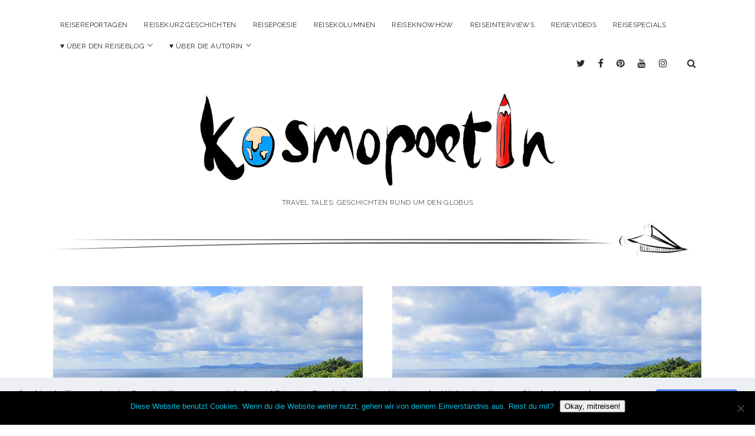

--- FILE ---
content_type: text/html; charset=UTF-8
request_url: https://www.kosmopoetin.com/tag/st-patricks-day/
body_size: 16549
content:
<!DOCTYPE html>

<html lang="de">

<head>
	<meta name='robots' content='index, follow, max-image-preview:large, max-snippet:-1, max-video-preview:-1' />
<meta charset="UTF-8" />
<meta name="viewport" content="width=device-width, initial-scale=1" />
<meta name="template" content="Chosen 1.28" />
<meta name="generator" content="WordPress 6.3.7" />

	<!-- This site is optimized with the Yoast SEO plugin v22.6 - https://yoast.com/wordpress/plugins/seo/ -->
	<title>St. Patrick&#039;s Day Archive &#8226; Kosmopoetin</title>
	<link rel="canonical" href="https://www.kosmopoetin.com/tag/st-patricks-day/" />
	<meta property="og:locale" content="de_DE" />
	<meta property="og:type" content="article" />
	<meta property="og:title" content="St. Patrick&#039;s Day Archive &#8226; Kosmopoetin" />
	<meta property="og:url" content="https://www.kosmopoetin.com/tag/st-patricks-day/" />
	<meta property="og:site_name" content="Kosmopoetin" />
	<meta property="og:image" content="https://i0.wp.com/www.kosmopoetin.com/wp-content/uploads/2018/01/mittig.jpg?fit=1440%2C460&ssl=1" />
	<meta property="og:image:width" content="1440" />
	<meta property="og:image:height" content="460" />
	<meta property="og:image:type" content="image/jpeg" />
	<meta name="twitter:card" content="summary_large_image" />
	<meta name="twitter:site" content="@kosmopoetin" />
	<script type="application/ld+json" class="yoast-schema-graph">{"@context":"https://schema.org","@graph":[{"@type":"CollectionPage","@id":"https://www.kosmopoetin.com/tag/st-patricks-day/","url":"https://www.kosmopoetin.com/tag/st-patricks-day/","name":"St. Patrick's Day Archive &#8226; Kosmopoetin","isPartOf":{"@id":"https://www.kosmopoetin.com/#website"},"primaryImageOfPage":{"@id":"https://www.kosmopoetin.com/tag/st-patricks-day/#primaryimage"},"image":{"@id":"https://www.kosmopoetin.com/tag/st-patricks-day/#primaryimage"},"thumbnailUrl":"https://i0.wp.com/www.kosmopoetin.com/wp-content/uploads/2019/02/0_Aufmacher_Irland_Dublin_gruen_StPatricksDay.jpg?fit=1500%2C1000&ssl=1","breadcrumb":{"@id":"https://www.kosmopoetin.com/tag/st-patricks-day/#breadcrumb"},"inLanguage":"de"},{"@type":"ImageObject","inLanguage":"de","@id":"https://www.kosmopoetin.com/tag/st-patricks-day/#primaryimage","url":"https://i0.wp.com/www.kosmopoetin.com/wp-content/uploads/2019/02/0_Aufmacher_Irland_Dublin_gruen_StPatricksDay.jpg?fit=1500%2C1000&ssl=1","contentUrl":"https://i0.wp.com/www.kosmopoetin.com/wp-content/uploads/2019/02/0_Aufmacher_Irland_Dublin_gruen_StPatricksDay.jpg?fit=1500%2C1000&ssl=1","width":1500,"height":1000,"caption":"St. Patrick's Day: 5 grüne Ausflugsziele ab Dublin, die man in 30 Minuten erreicht"},{"@type":"BreadcrumbList","@id":"https://www.kosmopoetin.com/tag/st-patricks-day/#breadcrumb","itemListElement":[{"@type":"ListItem","position":1,"name":"Startseite","item":"https://www.kosmopoetin.com/"},{"@type":"ListItem","position":2,"name":"St. Patrick's Day"}]},{"@type":"WebSite","@id":"https://www.kosmopoetin.com/#website","url":"https://www.kosmopoetin.com/","name":"Kosmopoetin","description":"Travel Tales: Geschichten rund um den Globus","publisher":{"@id":"https://www.kosmopoetin.com/#/schema/person/a573d1a591208dd8a1a3a634a4984203"},"potentialAction":[{"@type":"SearchAction","target":{"@type":"EntryPoint","urlTemplate":"https://www.kosmopoetin.com/?s={search_term_string}"},"query-input":"required name=search_term_string"}],"inLanguage":"de"},{"@type":["Person","Organization"],"@id":"https://www.kosmopoetin.com/#/schema/person/a573d1a591208dd8a1a3a634a4984203","name":"Jasmin Kreulitsch","image":{"@type":"ImageObject","inLanguage":"de","@id":"https://www.kosmopoetin.com/#/schema/person/image/","url":"https://secure.gravatar.com/avatar/cdcebdd4192189b7b696deb9e6890681?s=96&d=mm&r=g","contentUrl":"https://secure.gravatar.com/avatar/cdcebdd4192189b7b696deb9e6890681?s=96&d=mm&r=g","caption":"Jasmin Kreulitsch"},"logo":{"@id":"https://www.kosmopoetin.com/#/schema/person/image/"}}]}</script>
	<!-- / Yoast SEO plugin. -->


<link rel='dns-prefetch' href='//secure.gravatar.com' />
<link rel='dns-prefetch' href='//stats.wp.com' />
<link rel='dns-prefetch' href='//fonts.googleapis.com' />
<link rel='dns-prefetch' href='//v0.wordpress.com' />
<link rel='dns-prefetch' href='//i0.wp.com' />
<link rel='dns-prefetch' href='//c0.wp.com' />
<link rel="alternate" type="application/rss+xml" title="Kosmopoetin &raquo; Feed" href="https://www.kosmopoetin.com/feed/" />
<link rel="alternate" type="application/rss+xml" title="Kosmopoetin &raquo; Kommentar-Feed" href="https://www.kosmopoetin.com/comments/feed/" />
<link rel="alternate" type="application/rss+xml" title="Kosmopoetin &raquo; St. Patrick&#039;s Day Schlagwort-Feed" href="https://www.kosmopoetin.com/tag/st-patricks-day/feed/" />
<script type="text/javascript">
window._wpemojiSettings = {"baseUrl":"https:\/\/s.w.org\/images\/core\/emoji\/14.0.0\/72x72\/","ext":".png","svgUrl":"https:\/\/s.w.org\/images\/core\/emoji\/14.0.0\/svg\/","svgExt":".svg","source":{"concatemoji":"https:\/\/www.kosmopoetin.com\/wp-includes\/js\/wp-emoji-release.min.js?ver=6.3.7"}};
/*! This file is auto-generated */
!function(i,n){var o,s,e;function c(e){try{var t={supportTests:e,timestamp:(new Date).valueOf()};sessionStorage.setItem(o,JSON.stringify(t))}catch(e){}}function p(e,t,n){e.clearRect(0,0,e.canvas.width,e.canvas.height),e.fillText(t,0,0);var t=new Uint32Array(e.getImageData(0,0,e.canvas.width,e.canvas.height).data),r=(e.clearRect(0,0,e.canvas.width,e.canvas.height),e.fillText(n,0,0),new Uint32Array(e.getImageData(0,0,e.canvas.width,e.canvas.height).data));return t.every(function(e,t){return e===r[t]})}function u(e,t,n){switch(t){case"flag":return n(e,"\ud83c\udff3\ufe0f\u200d\u26a7\ufe0f","\ud83c\udff3\ufe0f\u200b\u26a7\ufe0f")?!1:!n(e,"\ud83c\uddfa\ud83c\uddf3","\ud83c\uddfa\u200b\ud83c\uddf3")&&!n(e,"\ud83c\udff4\udb40\udc67\udb40\udc62\udb40\udc65\udb40\udc6e\udb40\udc67\udb40\udc7f","\ud83c\udff4\u200b\udb40\udc67\u200b\udb40\udc62\u200b\udb40\udc65\u200b\udb40\udc6e\u200b\udb40\udc67\u200b\udb40\udc7f");case"emoji":return!n(e,"\ud83e\udef1\ud83c\udffb\u200d\ud83e\udef2\ud83c\udfff","\ud83e\udef1\ud83c\udffb\u200b\ud83e\udef2\ud83c\udfff")}return!1}function f(e,t,n){var r="undefined"!=typeof WorkerGlobalScope&&self instanceof WorkerGlobalScope?new OffscreenCanvas(300,150):i.createElement("canvas"),a=r.getContext("2d",{willReadFrequently:!0}),o=(a.textBaseline="top",a.font="600 32px Arial",{});return e.forEach(function(e){o[e]=t(a,e,n)}),o}function t(e){var t=i.createElement("script");t.src=e,t.defer=!0,i.head.appendChild(t)}"undefined"!=typeof Promise&&(o="wpEmojiSettingsSupports",s=["flag","emoji"],n.supports={everything:!0,everythingExceptFlag:!0},e=new Promise(function(e){i.addEventListener("DOMContentLoaded",e,{once:!0})}),new Promise(function(t){var n=function(){try{var e=JSON.parse(sessionStorage.getItem(o));if("object"==typeof e&&"number"==typeof e.timestamp&&(new Date).valueOf()<e.timestamp+604800&&"object"==typeof e.supportTests)return e.supportTests}catch(e){}return null}();if(!n){if("undefined"!=typeof Worker&&"undefined"!=typeof OffscreenCanvas&&"undefined"!=typeof URL&&URL.createObjectURL&&"undefined"!=typeof Blob)try{var e="postMessage("+f.toString()+"("+[JSON.stringify(s),u.toString(),p.toString()].join(",")+"));",r=new Blob([e],{type:"text/javascript"}),a=new Worker(URL.createObjectURL(r),{name:"wpTestEmojiSupports"});return void(a.onmessage=function(e){c(n=e.data),a.terminate(),t(n)})}catch(e){}c(n=f(s,u,p))}t(n)}).then(function(e){for(var t in e)n.supports[t]=e[t],n.supports.everything=n.supports.everything&&n.supports[t],"flag"!==t&&(n.supports.everythingExceptFlag=n.supports.everythingExceptFlag&&n.supports[t]);n.supports.everythingExceptFlag=n.supports.everythingExceptFlag&&!n.supports.flag,n.DOMReady=!1,n.readyCallback=function(){n.DOMReady=!0}}).then(function(){return e}).then(function(){var e;n.supports.everything||(n.readyCallback(),(e=n.source||{}).concatemoji?t(e.concatemoji):e.wpemoji&&e.twemoji&&(t(e.twemoji),t(e.wpemoji)))}))}((window,document),window._wpemojiSettings);
</script>
<style type="text/css">
img.wp-smiley,
img.emoji {
	display: inline !important;
	border: none !important;
	box-shadow: none !important;
	height: 1em !important;
	width: 1em !important;
	margin: 0 0.07em !important;
	vertical-align: -0.1em !important;
	background: none !important;
	padding: 0 !important;
}
</style>
	<link rel='stylesheet' id='wp-block-library-css' href='https://c0.wp.com/c/6.3.7/wp-includes/css/dist/block-library/style.min.css' type='text/css' media='all' />
<style id='wp-block-library-inline-css' type='text/css'>
.has-text-align-justify{text-align:justify;}
</style>
<link rel='stylesheet' id='mediaelement-css' href='https://c0.wp.com/c/6.3.7/wp-includes/js/mediaelement/mediaelementplayer-legacy.min.css' type='text/css' media='all' />
<link rel='stylesheet' id='wp-mediaelement-css' href='https://c0.wp.com/c/6.3.7/wp-includes/js/mediaelement/wp-mediaelement.min.css' type='text/css' media='all' />
<style id='jetpack-sharing-buttons-style-inline-css' type='text/css'>
.jetpack-sharing-buttons__services-list{display:flex;flex-direction:row;flex-wrap:wrap;gap:0;list-style-type:none;margin:5px;padding:0}.jetpack-sharing-buttons__services-list.has-small-icon-size{font-size:12px}.jetpack-sharing-buttons__services-list.has-normal-icon-size{font-size:16px}.jetpack-sharing-buttons__services-list.has-large-icon-size{font-size:24px}.jetpack-sharing-buttons__services-list.has-huge-icon-size{font-size:36px}@media print{.jetpack-sharing-buttons__services-list{display:none!important}}.editor-styles-wrapper .wp-block-jetpack-sharing-buttons{gap:0;padding-inline-start:0}ul.jetpack-sharing-buttons__services-list.has-background{padding:1.25em 2.375em}
</style>
<style id='classic-theme-styles-inline-css' type='text/css'>
/*! This file is auto-generated */
.wp-block-button__link{color:#fff;background-color:#32373c;border-radius:9999px;box-shadow:none;text-decoration:none;padding:calc(.667em + 2px) calc(1.333em + 2px);font-size:1.125em}.wp-block-file__button{background:#32373c;color:#fff;text-decoration:none}
</style>
<style id='global-styles-inline-css' type='text/css'>
body{--wp--preset--color--black: #000000;--wp--preset--color--cyan-bluish-gray: #abb8c3;--wp--preset--color--white: #ffffff;--wp--preset--color--pale-pink: #f78da7;--wp--preset--color--vivid-red: #cf2e2e;--wp--preset--color--luminous-vivid-orange: #ff6900;--wp--preset--color--luminous-vivid-amber: #fcb900;--wp--preset--color--light-green-cyan: #7bdcb5;--wp--preset--color--vivid-green-cyan: #00d084;--wp--preset--color--pale-cyan-blue: #8ed1fc;--wp--preset--color--vivid-cyan-blue: #0693e3;--wp--preset--color--vivid-purple: #9b51e0;--wp--preset--gradient--vivid-cyan-blue-to-vivid-purple: linear-gradient(135deg,rgba(6,147,227,1) 0%,rgb(155,81,224) 100%);--wp--preset--gradient--light-green-cyan-to-vivid-green-cyan: linear-gradient(135deg,rgb(122,220,180) 0%,rgb(0,208,130) 100%);--wp--preset--gradient--luminous-vivid-amber-to-luminous-vivid-orange: linear-gradient(135deg,rgba(252,185,0,1) 0%,rgba(255,105,0,1) 100%);--wp--preset--gradient--luminous-vivid-orange-to-vivid-red: linear-gradient(135deg,rgba(255,105,0,1) 0%,rgb(207,46,46) 100%);--wp--preset--gradient--very-light-gray-to-cyan-bluish-gray: linear-gradient(135deg,rgb(238,238,238) 0%,rgb(169,184,195) 100%);--wp--preset--gradient--cool-to-warm-spectrum: linear-gradient(135deg,rgb(74,234,220) 0%,rgb(151,120,209) 20%,rgb(207,42,186) 40%,rgb(238,44,130) 60%,rgb(251,105,98) 80%,rgb(254,248,76) 100%);--wp--preset--gradient--blush-light-purple: linear-gradient(135deg,rgb(255,206,236) 0%,rgb(152,150,240) 100%);--wp--preset--gradient--blush-bordeaux: linear-gradient(135deg,rgb(254,205,165) 0%,rgb(254,45,45) 50%,rgb(107,0,62) 100%);--wp--preset--gradient--luminous-dusk: linear-gradient(135deg,rgb(255,203,112) 0%,rgb(199,81,192) 50%,rgb(65,88,208) 100%);--wp--preset--gradient--pale-ocean: linear-gradient(135deg,rgb(255,245,203) 0%,rgb(182,227,212) 50%,rgb(51,167,181) 100%);--wp--preset--gradient--electric-grass: linear-gradient(135deg,rgb(202,248,128) 0%,rgb(113,206,126) 100%);--wp--preset--gradient--midnight: linear-gradient(135deg,rgb(2,3,129) 0%,rgb(40,116,252) 100%);--wp--preset--font-size--small: 13px;--wp--preset--font-size--medium: 20px;--wp--preset--font-size--large: 36px;--wp--preset--font-size--x-large: 42px;--wp--preset--spacing--20: 0.44rem;--wp--preset--spacing--30: 0.67rem;--wp--preset--spacing--40: 1rem;--wp--preset--spacing--50: 1.5rem;--wp--preset--spacing--60: 2.25rem;--wp--preset--spacing--70: 3.38rem;--wp--preset--spacing--80: 5.06rem;--wp--preset--shadow--natural: 6px 6px 9px rgba(0, 0, 0, 0.2);--wp--preset--shadow--deep: 12px 12px 50px rgba(0, 0, 0, 0.4);--wp--preset--shadow--sharp: 6px 6px 0px rgba(0, 0, 0, 0.2);--wp--preset--shadow--outlined: 6px 6px 0px -3px rgba(255, 255, 255, 1), 6px 6px rgba(0, 0, 0, 1);--wp--preset--shadow--crisp: 6px 6px 0px rgba(0, 0, 0, 1);}:where(.is-layout-flex){gap: 0.5em;}:where(.is-layout-grid){gap: 0.5em;}body .is-layout-flow > .alignleft{float: left;margin-inline-start: 0;margin-inline-end: 2em;}body .is-layout-flow > .alignright{float: right;margin-inline-start: 2em;margin-inline-end: 0;}body .is-layout-flow > .aligncenter{margin-left: auto !important;margin-right: auto !important;}body .is-layout-constrained > .alignleft{float: left;margin-inline-start: 0;margin-inline-end: 2em;}body .is-layout-constrained > .alignright{float: right;margin-inline-start: 2em;margin-inline-end: 0;}body .is-layout-constrained > .aligncenter{margin-left: auto !important;margin-right: auto !important;}body .is-layout-constrained > :where(:not(.alignleft):not(.alignright):not(.alignfull)){max-width: var(--wp--style--global--content-size);margin-left: auto !important;margin-right: auto !important;}body .is-layout-constrained > .alignwide{max-width: var(--wp--style--global--wide-size);}body .is-layout-flex{display: flex;}body .is-layout-flex{flex-wrap: wrap;align-items: center;}body .is-layout-flex > *{margin: 0;}body .is-layout-grid{display: grid;}body .is-layout-grid > *{margin: 0;}:where(.wp-block-columns.is-layout-flex){gap: 2em;}:where(.wp-block-columns.is-layout-grid){gap: 2em;}:where(.wp-block-post-template.is-layout-flex){gap: 1.25em;}:where(.wp-block-post-template.is-layout-grid){gap: 1.25em;}.has-black-color{color: var(--wp--preset--color--black) !important;}.has-cyan-bluish-gray-color{color: var(--wp--preset--color--cyan-bluish-gray) !important;}.has-white-color{color: var(--wp--preset--color--white) !important;}.has-pale-pink-color{color: var(--wp--preset--color--pale-pink) !important;}.has-vivid-red-color{color: var(--wp--preset--color--vivid-red) !important;}.has-luminous-vivid-orange-color{color: var(--wp--preset--color--luminous-vivid-orange) !important;}.has-luminous-vivid-amber-color{color: var(--wp--preset--color--luminous-vivid-amber) !important;}.has-light-green-cyan-color{color: var(--wp--preset--color--light-green-cyan) !important;}.has-vivid-green-cyan-color{color: var(--wp--preset--color--vivid-green-cyan) !important;}.has-pale-cyan-blue-color{color: var(--wp--preset--color--pale-cyan-blue) !important;}.has-vivid-cyan-blue-color{color: var(--wp--preset--color--vivid-cyan-blue) !important;}.has-vivid-purple-color{color: var(--wp--preset--color--vivid-purple) !important;}.has-black-background-color{background-color: var(--wp--preset--color--black) !important;}.has-cyan-bluish-gray-background-color{background-color: var(--wp--preset--color--cyan-bluish-gray) !important;}.has-white-background-color{background-color: var(--wp--preset--color--white) !important;}.has-pale-pink-background-color{background-color: var(--wp--preset--color--pale-pink) !important;}.has-vivid-red-background-color{background-color: var(--wp--preset--color--vivid-red) !important;}.has-luminous-vivid-orange-background-color{background-color: var(--wp--preset--color--luminous-vivid-orange) !important;}.has-luminous-vivid-amber-background-color{background-color: var(--wp--preset--color--luminous-vivid-amber) !important;}.has-light-green-cyan-background-color{background-color: var(--wp--preset--color--light-green-cyan) !important;}.has-vivid-green-cyan-background-color{background-color: var(--wp--preset--color--vivid-green-cyan) !important;}.has-pale-cyan-blue-background-color{background-color: var(--wp--preset--color--pale-cyan-blue) !important;}.has-vivid-cyan-blue-background-color{background-color: var(--wp--preset--color--vivid-cyan-blue) !important;}.has-vivid-purple-background-color{background-color: var(--wp--preset--color--vivid-purple) !important;}.has-black-border-color{border-color: var(--wp--preset--color--black) !important;}.has-cyan-bluish-gray-border-color{border-color: var(--wp--preset--color--cyan-bluish-gray) !important;}.has-white-border-color{border-color: var(--wp--preset--color--white) !important;}.has-pale-pink-border-color{border-color: var(--wp--preset--color--pale-pink) !important;}.has-vivid-red-border-color{border-color: var(--wp--preset--color--vivid-red) !important;}.has-luminous-vivid-orange-border-color{border-color: var(--wp--preset--color--luminous-vivid-orange) !important;}.has-luminous-vivid-amber-border-color{border-color: var(--wp--preset--color--luminous-vivid-amber) !important;}.has-light-green-cyan-border-color{border-color: var(--wp--preset--color--light-green-cyan) !important;}.has-vivid-green-cyan-border-color{border-color: var(--wp--preset--color--vivid-green-cyan) !important;}.has-pale-cyan-blue-border-color{border-color: var(--wp--preset--color--pale-cyan-blue) !important;}.has-vivid-cyan-blue-border-color{border-color: var(--wp--preset--color--vivid-cyan-blue) !important;}.has-vivid-purple-border-color{border-color: var(--wp--preset--color--vivid-purple) !important;}.has-vivid-cyan-blue-to-vivid-purple-gradient-background{background: var(--wp--preset--gradient--vivid-cyan-blue-to-vivid-purple) !important;}.has-light-green-cyan-to-vivid-green-cyan-gradient-background{background: var(--wp--preset--gradient--light-green-cyan-to-vivid-green-cyan) !important;}.has-luminous-vivid-amber-to-luminous-vivid-orange-gradient-background{background: var(--wp--preset--gradient--luminous-vivid-amber-to-luminous-vivid-orange) !important;}.has-luminous-vivid-orange-to-vivid-red-gradient-background{background: var(--wp--preset--gradient--luminous-vivid-orange-to-vivid-red) !important;}.has-very-light-gray-to-cyan-bluish-gray-gradient-background{background: var(--wp--preset--gradient--very-light-gray-to-cyan-bluish-gray) !important;}.has-cool-to-warm-spectrum-gradient-background{background: var(--wp--preset--gradient--cool-to-warm-spectrum) !important;}.has-blush-light-purple-gradient-background{background: var(--wp--preset--gradient--blush-light-purple) !important;}.has-blush-bordeaux-gradient-background{background: var(--wp--preset--gradient--blush-bordeaux) !important;}.has-luminous-dusk-gradient-background{background: var(--wp--preset--gradient--luminous-dusk) !important;}.has-pale-ocean-gradient-background{background: var(--wp--preset--gradient--pale-ocean) !important;}.has-electric-grass-gradient-background{background: var(--wp--preset--gradient--electric-grass) !important;}.has-midnight-gradient-background{background: var(--wp--preset--gradient--midnight) !important;}.has-small-font-size{font-size: var(--wp--preset--font-size--small) !important;}.has-medium-font-size{font-size: var(--wp--preset--font-size--medium) !important;}.has-large-font-size{font-size: var(--wp--preset--font-size--large) !important;}.has-x-large-font-size{font-size: var(--wp--preset--font-size--x-large) !important;}
.wp-block-navigation a:where(:not(.wp-element-button)){color: inherit;}
:where(.wp-block-post-template.is-layout-flex){gap: 1.25em;}:where(.wp-block-post-template.is-layout-grid){gap: 1.25em;}
:where(.wp-block-columns.is-layout-flex){gap: 2em;}:where(.wp-block-columns.is-layout-grid){gap: 2em;}
.wp-block-pullquote{font-size: 1.5em;line-height: 1.6;}
</style>
<link rel='stylesheet' id='cookie-notice-front-css' href='https://www.kosmopoetin.com/wp-content/plugins/cookie-notice/css/front.min.css?ver=2.5.11' type='text/css' media='all' />
<link rel='stylesheet' id='jpibfi-style-css' href='https://www.kosmopoetin.com/wp-content/plugins/jquery-pin-it-button-for-images/css/client.css?ver=3.0.6' type='text/css' media='all' />
<link rel='stylesheet' id='wpsc-style-css' href='https://www.kosmopoetin.com/wp-content/plugins/wordpress-simple-paypal-shopping-cart/assets/wpsc-front-end-styles.css?ver=5.2.4' type='text/css' media='all' />
<link rel='stylesheet' id='ct-chosen-google-fonts-css' href='//fonts.googleapis.com/css?family=Playfair+Display%3A400%7CRaleway%3A400%2C700%2C400italic&#038;subset=latin%2Clatin-ext&#038;ver=6.3.7' type='text/css' media='all' />
<link rel='stylesheet' id='font-awesome-css' href='https://www.kosmopoetin.com/wp-content/themes/chosen/assets/font-awesome/css/font-awesome.min.css?ver=6.3.7' type='text/css' media='all' />
<link rel='stylesheet' id='ct-chosen-style-css' href='https://www.kosmopoetin.com/wp-content/themes/chosen/style.css?ver=6.3.7' type='text/css' media='all' />
<style id='ct-chosen-style-inline-css' type='text/css'>
#max-width {
	max-width: 1100px;
}

.logo {
	max-height: 160px;
}

.title-container {
	margin-top: 1.5em;
	margin-bottom: 0;
}

img.header-line {
	margin-bottom: 1.0em;
}

.site-footer {
	margin-top: 0;
}

.menu-primary {
	float: none;
}

/*.post .post-meta .post-tags,*/
.post .post-meta .post-categories {
	display: none;
}

.post-intro {
	background: rgba(190,214,223,0.3);
	padding: 8px
}

.featured-image {
	padding-bottom: 66.6666%;
}

.singular .post-title,
.post-title {font-size: 1.5em;}

.more-link {
	background: #bed6df;
}

.more-link:link,
.more-link:visited,
.more-link:hover {
	color: #000;
}

.more-link:hover {
	background: #7bc3df;
}

.navigation.pagination  {
	margin: 0;
}

.archive-header {
	display: none;
}

.singular .post-header,
.post-header {
	margin: 0;
}

.featured-image {
	margin-bottom: 2em;
}

.post-header .post-byline {
	margin: 1.5em 0;
}

.comments-number h2,
.comment-reply-title {
	font-size: 1.2rem;
}

/* 3 columns of posts */
@media all and (min-width: 56.25em) {
		
	.featured-text-container {display: none}
	
	.posts-page-1 .entry:first-of-type .post-title {
		display: none;
	}
	
	.posts-page-1 .entry:first-of-type .featured-text-container {
    float: left;
    font-size: 2rem;
    display: block;
    position: absolute;
    height: 100%;
    z-index: 999;
    width: 100%;
		background: rgba(0,0,0,0.3);
}
	
	.featured-text-container .title-text {
		margin: auto;
		width: 60%;
		text-align: center;
		color: #eee;
		padding-top: 50px;
	}
	
}

/* 3 columns of posts */
@media none and (min-width: 56.25em) {

.blog .entry, .archive .entry, .search .entry {
	width: 30.30666%;
}

.blog .entry:nth-child(3n+1), .archive .entry:nth-child(3n+1), .search .entry:nth-child(3n+1),
.blog .entry:nth-child(3n+2), .archive .entry:nth-child(3n+2), .search .entry:nth-child(3n+2),
.blog .entry:nth-child(3n+3), .archive .entry:nth-child(3n+3), .search .entry:nth-child(3n+3) {
	margin-right: 4.54203%;
}


.blog .entry:nth-child(3n+4), .archive .entry:nth-child(3n+3), .search .entry:nth-child(3n+3) {
	margin-right: 0;
}

.blog .entry:nth-child(3n+2), .archive .entry:nth-child(3n+1), .search .entry:nth-child(3n+1) {
	clear: left;
}
}





/*--------------------------------------------------------------
# Widgets
--------------------------------------------------------------*/
.widget-area {
	/*border-top: 1px solid #ddd;
	padding: 50px 0 10px;*/
	clear: both;
	
}

.widget-wrapper {
	margin: 0 auto;
	max-width: 92%;
	width: 1300px;
}

.widget-area .widget-column {
	width: 100%;
}

.widget {
	font-size: 1rem;
	margin: 0 0 3.6em;
}

.widget-title {
	font-size: 1rem;
	line-height: 1.125;
	margin: 0 0 18px;
	/*text-transform: uppercase;*/
	text-align: center;
}

.widget ul {
	list-style-type: none;
	padding-left: 0;
}

.widget li {
	border-top: 1px solid rgba(0, 0, 0, 0.075);
	padding: 8px 0;
}

.widget ul ul {
	margin-top: 9px;
}

.widget ul ul li:last-child {
	padding-bottom: 0;
}


/* Make sure select elements fit in widgets. */
.widget select {
	max-width: 100%;
}

/* Calendar widget */
#wp-calendar {
	max-width: 100%;
	text-align: center;
	width: 100%;
}
#wp-calendar,
#wp-calendar caption,
#wp-calendar tr,
#wp-calendar td,
#wp-calendar th {
	text-align: center;
}

#wp-calendar td {
	padding: 3% 2%;
}

#wp-calendar caption {
	line-height: 1;
	padding-bottom: 20px;
	text-transform: capitalize;
}

#wp-calendar thead th {
	border-bottom: 1px solid #eee;
	border-top: 1px solid #eee;
	font-size: 18px;
	font-size: 1.8rem;
	font-weight: 600;
	line-height: normal;
	padding: 3% 2% 1.75%;
	text-transform: uppercase;
}

#wp-calendar tbody {
	border-bottom: 1px solid #eee;
}

#wp-calendar tfoot td {
	padding: 0;
}
#wp-calendar tfoot #prev {
	text-align: left;
}
#wp-calendar tfoot #next {
	text-align: right;
}

#wp-calendar tfoot a {
	color: #666;
	display: block;
	font-size: 14px;
	font-size: 1.4rem;
	font-weight: 700;
	padding: 12px 0;
	text-transform: uppercase;
}

#wp-calendar tfoot a:hover {
	color: #ca2017;
	text-decoration: none;
}

/*  widget */
.search-form .search-field {
	width: 50%;
}


@media all and (min-width: 56.25em) {
	
	.widget-wrapper {
		display: flex;
		justify-content: space-around;
		max-width: 100%;
	}
	
	.widget-area {
		padding: 72px 0;
	}
	
	.widget-area .widget-column {
		width: 30%;
	}
}

.site-footer .widget-area .recentcomments {
	font-size: 0.9rem;
}

.site-footer .widget-area input {
	font-size: 1rem;
	padding: 4px;
	max-width: 60%;
}

#email-posts-to-subscribers-2 br {
	display: none;
}

#email-posts-to-subscribers-2 span {
	margin-left: 10px;
}

.site-footer .widget-area {
	text-align: left;
}

</style>
<link rel='stylesheet' id='cookieconsent-css' href='https://www.kosmopoetin.com/wp-content/plugins/ga-germanized/assets/css/cookieconsent.css?ver=3.1.1' type='text/css' media='all' />
<link rel='stylesheet' id='jetpack_css-css' href='https://c0.wp.com/p/jetpack/13.3.2/css/jetpack.css' type='text/css' media='all' />
<script id="cookie-notice-front-js-before" type="text/javascript">
var cnArgs = {"ajaxUrl":"https:\/\/www.kosmopoetin.com\/wp-admin\/admin-ajax.php","nonce":"02e478f639","hideEffect":"fade","position":"bottom","onScroll":false,"onScrollOffset":100,"onClick":false,"cookieName":"cookie_notice_accepted","cookieTime":2147483647,"cookieTimeRejected":2592000,"globalCookie":false,"redirection":false,"cache":true,"revokeCookies":false,"revokeCookiesOpt":"automatic"};
</script>
<script type='text/javascript' src='https://www.kosmopoetin.com/wp-content/plugins/cookie-notice/js/front.min.js?ver=2.5.11' id='cookie-notice-front-js'></script>
<script type='text/javascript' src='https://c0.wp.com/c/6.3.7/wp-includes/js/jquery/jquery.min.js' id='jquery-core-js'></script>
<script type='text/javascript' src='https://c0.wp.com/c/6.3.7/wp-includes/js/jquery/jquery-migrate.min.js' id='jquery-migrate-js'></script>
<script type='text/javascript' id='email-posts-to-subscribers-js-extra'>
/* <![CDATA[ */
var elp_data = {"messages":{"elp_name_required":"Bitte einen Namen eingeben.","elp_email_required":"Bitte gib deine E-Mail Adresse ein.","elp_invalid_name":"Der Name scheint ung\u00fcltig zu sein.","elp_invalid_email":"E-Mail-Adresse scheint ung\u00fcltig zu sein.","elp_unexpected_error":"Ups. Ein unerwarteter Fehler ist aufgetreten.","elp_invalid_captcha":"Die Robot-\u00dcberpr\u00fcfung ist fehlgeschlagen, bitte versuche es erneut.","elp_invalid_key":"Die Robot-\u00dcberpr\u00fcfung ist fehlgeschlagen, ung\u00fcltiger Schl\u00fcssel.","elp_successfull_single":"Du hast dich erfolgreich angemeldet.","elp_successfull_double":"Du hast dich erfolgreich angemeldet. Du wirst in wenigen Minuten eine Best\u00e4tigungs-E-Mail erhalten. Bitte folge dem darin enthaltenen Link, um dein Abonnement zu best\u00e4tigen. Wenn es mehr als 15 Minuten dauert, bis die E-Mail im Posteingang erscheint, \u00fcberpr\u00fcfe bitte den Spam-Ordner.","elp_email_exist":"Diese E-Mail-Adresse existiert schon.","elp_email_squeeze":"Du versuchst zu schnell zu senden. Versuche es in 1 Minute noch einmal."},"elp_ajax_url":"https:\/\/www.kosmopoetin.com\/wp-admin\/admin-ajax.php"};
/* ]]> */
</script>
<script type='text/javascript' src='https://www.kosmopoetin.com/wp-content/plugins/email-posts-to-subscribers//inc/email-posts-to-subscribers.js?ver=2.2' id='email-posts-to-subscribers-js'></script>
<!--[if IE 8]>
<script type='text/javascript' src='https://www.kosmopoetin.com/wp-content/themes/chosen/js/build/html5shiv.min.js?ver=6.3.7' id='ct-chosen-html5-shiv-js'></script>
<![endif]-->
<link rel="https://api.w.org/" href="https://www.kosmopoetin.com/wp-json/" /><link rel="alternate" type="application/json" href="https://www.kosmopoetin.com/wp-json/wp/v2/tags/308" /><link rel="EditURI" type="application/rsd+xml" title="RSD" href="https://www.kosmopoetin.com/xmlrpc.php?rsd" />
<style>.elp_form_message.success { color: #008000;font-weight: bold; } .elp_form_message.error { color: #ff0000; } .elp_form_message.boterror { color: #ff0000; } </style><style type="text/css">
	a.pinit-button.custom span {
		}

	.pinit-hover {
		opacity: 1 !important;
		filter: alpha(opacity=100) !important;
	}
	a.pinit-button {
	border-bottom: 0 !important;
	box-shadow: none !important;
	margin-bottom: 0 !important;
}
a.pinit-button::after {
    display: none;
}</style>
		
<!-- WP Simple Shopping Cart plugin v5.2.4 - https://wordpress.org/plugins/wordpress-simple-paypal-shopping-cart/ -->
	<script type="text/javascript">
	function ReadForm (obj1, tst) {
	    // Read the user form
	    var i,j,pos;
	    val_total="";val_combo="";

	    for (i=0; i<obj1.length; i++)
	    {
	        // run entire form
	        obj = obj1.elements[i];           // a form element

	        if (obj.type == "select-one")
	        {   // just selects
	            if (obj.name == "quantity" ||
	                obj.name == "amount") continue;
		        pos = obj.selectedIndex;        // which option selected
		        
		        const selected_option = obj.options[pos];
		        
		        val = selected_option?.value;   // selected value
		        if (selected_option?.getAttribute("data-display-text")){
                    val = selected_option?.getAttribute("data-display-text");
                }
		        
		        val_combo = val_combo + " (" + val + ")";
	        }
	    }
		// Now summarize everything we have processed above
		val_total = obj1.product_tmp.value + val_combo;
		obj1.wspsc_product.value = val_total;
	}
	</script>
    	<style>img#wpstats{display:none}</style>
		<script async src="https://www.googletagmanager.com/gtag/js?id=UA-113476457-1"></script><script>
				window.dataLayer = window.dataLayer || [];
				function gtag(){dataLayer.push(arguments);}
				gtag('js', new Date());gtag('config', 'UA-113476457-1', {"anonymize_ip":true,"allow_display_features":false,"link_attribution":false});</script><style type="text/css">.recentcomments a{display:inline !important;padding:0 !important;margin:0 !important;}</style><link rel="icon" href="https://i0.wp.com/www.kosmopoetin.com/wp-content/uploads/2019/08/image-1.jpg?fit=32%2C32&#038;ssl=1" sizes="32x32" />
<link rel="icon" href="https://i0.wp.com/www.kosmopoetin.com/wp-content/uploads/2019/08/image-1.jpg?fit=192%2C192&#038;ssl=1" sizes="192x192" />
<link rel="apple-touch-icon" href="https://i0.wp.com/www.kosmopoetin.com/wp-content/uploads/2019/08/image-1.jpg?fit=180%2C180&#038;ssl=1" />
<meta name="msapplication-TileImage" content="https://i0.wp.com/www.kosmopoetin.com/wp-content/uploads/2019/08/image-1.jpg?fit=270%2C270&#038;ssl=1" />
<link rel="stylesheet" type="text/css" id="wp-custom-css" href="https://www.kosmopoetin.com/?custom-css=73a9202bba" /></head>

<body id="chosen" class="archive tag tag-st-patricks-day tag-308 cookies-not-set">
		<a class="skip-content" href="#main">Zum Inhalt springen</a>
	<div id="overflow-container" class="overflow-container">
		<div id="max-width" class="max-width">
						<header class="site-header" id="site-header" role="banner">
				<div id="menu-primary-container" class="menu-primary-container">
					<div id="menu-primary" class="menu-container menu-primary" role="navigation">
	<nav class="menu"><ul id="menu-primary-items" class="menu-primary-items"><li id="menu-item-413" class="menu-item menu-item-type-taxonomy menu-item-object-category menu-item-413"><a href="https://www.kosmopoetin.com/category/reisereportagen/">Reisereportagen</a></li>
<li id="menu-item-415" class="menu-item menu-item-type-taxonomy menu-item-object-category menu-item-415"><a href="https://www.kosmopoetin.com/category/reisekurzgeschichten/">Reisekurzgeschichten</a></li>
<li id="menu-item-414" class="menu-item menu-item-type-taxonomy menu-item-object-category menu-item-414"><a href="https://www.kosmopoetin.com/category/reisepoesie/">Reisepoesie</a></li>
<li id="menu-item-61" class="menu-item menu-item-type-taxonomy menu-item-object-category menu-item-61"><a href="https://www.kosmopoetin.com/category/reisekolumnen/">Reisekolumnen</a></li>
<li id="menu-item-416" class="menu-item menu-item-type-taxonomy menu-item-object-category menu-item-416"><a href="https://www.kosmopoetin.com/category/reiseknowhow/">Reiseknowhow</a></li>
<li id="menu-item-2056" class="menu-item menu-item-type-taxonomy menu-item-object-category menu-item-2056"><a href="https://www.kosmopoetin.com/category/reiseinterviews/">Reiseinterviews</a></li>
<li id="menu-item-1754" class="menu-item menu-item-type-taxonomy menu-item-object-category menu-item-1754"><a href="https://www.kosmopoetin.com/category/reisevideos/">Reisevideos</a></li>
<li id="menu-item-2059" class="menu-item menu-item-type-taxonomy menu-item-object-category menu-item-2059"><a href="https://www.kosmopoetin.com/category/reisespecials/">Reisespecials</a></li>
<li id="menu-item-409" class="menu-item menu-item-type-post_type menu-item-object-page menu-item-has-children menu-item-409"><a href="https://www.kosmopoetin.com/ueber-den-reiseblog-kosmopoetin/">♥ Über den Reiseblog</a><button class="toggle-dropdown" aria-expanded="false" name="toggle-dropdown"><span class="screen-reader-text">Menü öffnen</span></button>
<ul class="sub-menu">
	<li id="menu-item-410" class="menu-item menu-item-type-post_type menu-item-object-page menu-item-410"><a href="https://www.kosmopoetin.com/impressum/">Impressum</a></li>
	<li id="menu-item-1649" class="menu-item menu-item-type-post_type menu-item-object-page menu-item-1649"><a href="https://www.kosmopoetin.com/datenschutzerklaerung/">Datenschutzerklärung</a></li>
</ul>
</li>
<li id="menu-item-567" class="menu-item menu-item-type-post_type menu-item-object-page menu-item-has-children menu-item-567"><a href="https://www.kosmopoetin.com/ueber-die-autorin-kosmopoetin/">♥ Über die Autorin</a><button class="toggle-dropdown" aria-expanded="false" name="toggle-dropdown"><span class="screen-reader-text">Menü öffnen</span></button>
<ul class="sub-menu">
	<li id="menu-item-572" class="menu-item menu-item-type-post_type menu-item-object-page menu-item-572"><a href="https://www.kosmopoetin.com/vita/">Vita</a></li>
	<li id="menu-item-411" class="menu-item menu-item-type-post_type menu-item-object-page menu-item-411"><a href="https://www.kosmopoetin.com/media/">Presse &#038; Medien</a></li>
	<li id="menu-item-3539" class="menu-item menu-item-type-post_type menu-item-object-page menu-item-3539"><a href="https://www.kosmopoetin.com/mediadaten/">Mediadaten</a></li>
	<li id="menu-item-412" class="menu-item menu-item-type-post_type menu-item-object-page menu-item-412"><a href="https://www.kosmopoetin.com/kontakt/">Kontakt &#038; Kooperationen</a></li>
</ul>
</li>
</ul></nav></div>
					<div class='search-form-container'>
	<button id="search-icon" class="search-icon">
		<i class="fa fa-search"></i>
	</button>
	<form role="search" method="get" class="search-form" action="https://www.kosmopoetin.com/">
		<label class="screen-reader-text">Suche</label>
		<input type="search" class="search-field" placeholder="Suchbegriff ..." value="" name="s"
		       title="Suche nach:" tabindex="-1"/>
	</form>
</div>					<ul class='social-media-icons'>					<li>
						<a class="twitter" target="_blank"
						   href="https://twitter.com/kosmopoetin">
							<i class="fa fa-twitter"
							   title="twitter"></i>
							<span class="screen-reader-text">twitter</span>
						</a>
					</li>
										<li>
						<a class="facebook" target="_blank"
						   href="https://www.facebook.com/kosmopoetin/">
							<i class="fa fa-facebook"
							   title="facebook"></i>
							<span class="screen-reader-text">facebook</span>
						</a>
					</li>
										<li>
						<a class="pinterest" target="_blank"
						   href="https://www.pinterest.com/kosmopoetin/">
							<i class="fa fa-pinterest"
							   title="pinterest"></i>
							<span class="screen-reader-text">pinterest</span>
						</a>
					</li>
										<li>
						<a class="youtube" target="_blank"
						   href="https://www.youtube.com/channel/UCDZQgRdQMdHInUxKzpU12fg">
							<i class="fa fa-youtube"
							   title="youtube"></i>
							<span class="screen-reader-text">youtube</span>
						</a>
					</li>
										<li>
						<a class="instagram" target="_blank"
						   href="http://www.instagram.com/kosmopoetin">
							<i class="fa fa-instagram"
							   title="instagram"></i>
							<span class="screen-reader-text">instagram</span>
						</a>
					</li>
					</ul>				</div>
				<button id="toggle-navigation" class="toggle-navigation" name="toggle-navigation" aria-expanded="false">
					<span class="screen-reader-text">Menü öffnen</span>
					<svg width="24px" height="18px" viewBox="0 0 24 18" version="1.1" xmlns="http://www.w3.org/2000/svg" xmlns:xlink="http://www.w3.org/1999/xlink">
				    <g stroke="none" stroke-width="1" fill="none" fill-rule="evenodd">
				        <g transform="translate(-148.000000, -36.000000)" fill="#6B6B6B">
				            <g transform="translate(123.000000, 25.000000)">
				                <g transform="translate(25.000000, 11.000000)">
				                    <rect x="0" y="16" width="24" height="2"></rect>
				                    <rect x="0" y="8" width="24" height="2"></rect>
				                    <rect x="0" y="0" width="24" height="2"></rect>
				                </g>
				            </g>
				        </g>
				    </g>
				</svg>				</button>
				<div id="title-container" class="title-container">
					<div id='site-title' class='site-title'><a href='https://www.kosmopoetin.com'><span class='screen-reader-text'>Kosmopoetin</span><img class='logo' src='https://www.kosmopoetin.com/wp-content/uploads/2018/02/Logo_quer_edit.jpg' alt='Kosmopoetin' /></a></div>					<p class="tagline">Travel Tales: Geschichten rund um den Globus</p>				</div>
			</header>
				<img class="header-line" src="https://www.kosmopoetin.com/wp-content/uploads/2018/03/Linie_5000px.jpg" />
				  			<section id="main" class="main" role="main">
				
<div class='archive-header'>
	<h1>
		<i class="fa fa-tag" aria-hidden="true"></i>
		Schlagwort: <span>St. Patrick&#8217;s Day</span>	</h1>
	</div>
<div id="loop-container" class="loop-container">
	<div class="post-3521 post type-post status-publish format-standard has-post-thumbnail hentry category-reisekurzgeschichten tag-ausflugsziele tag-dublin tag-howth tag-irland tag-malahide tag-st-patricks-day entry">
		<article>
		<div class="featured-image"><a href="https://www.kosmopoetin.com/gruene-ausflugsziele-ab-dublin-die-man-in-30-minuten-erreicht/"><div class="featured-text-container"><div class="title-text">Nicht nur am St. Patrick&#8217;s Day: &#8222;Grüne&#8220; Ausflugsziele ab Dublin, die man in 30 Minuten erreicht</div></div><input class="jpibfi" type="hidden"><img width="1500" height="1000" src="https://i0.wp.com/www.kosmopoetin.com/wp-content/uploads/2019/02/0_Aufmacher_Irland_Dublin_gruen_StPatricksDay.jpg?fit=1500%2C1000&amp;ssl=1" class="attachment-full size-full wp-post-image" alt="St. Patrick&#039;s Day: 5 grüne Ausflugsziele ab Dublin, die man in 30 Minuten erreicht" decoding="async" srcset="https://i0.wp.com/www.kosmopoetin.com/wp-content/uploads/2019/02/0_Aufmacher_Irland_Dublin_gruen_StPatricksDay.jpg?w=1500&amp;ssl=1 1500w, https://i0.wp.com/www.kosmopoetin.com/wp-content/uploads/2019/02/0_Aufmacher_Irland_Dublin_gruen_StPatricksDay.jpg?resize=300%2C200&amp;ssl=1 300w, https://i0.wp.com/www.kosmopoetin.com/wp-content/uploads/2019/02/0_Aufmacher_Irland_Dublin_gruen_StPatricksDay.jpg?resize=768%2C512&amp;ssl=1 768w" sizes="(max-width: 900px) 90vw, (max-width: 1200px) 80vw, 1000px" data-jpibfi-post-excerpt="Wenn die Iren am 17. März ausgelassen ihren Nationalheiligen St. Patrick feiern, scheint die ganze Welt dabei zu sein: Rund 220 Wahrzeichen - von der chinesischen Mauer bis zur Christusstatue in Rio de Janeiro - werden grün beleuchtet. Der St. Patrick&#039;s Day ist aber längst nicht der einzige Tag, an dem die &quot;grüne Insel&quot; ihrem Namen mehr als gerecht wird: 6 grüne Ausflugsziele ab Dublin, die man in 30 Minuten erreicht." data-jpibfi-post-url="https://www.kosmopoetin.com/gruene-ausflugsziele-ab-dublin-die-man-in-30-minuten-erreicht/" data-jpibfi-post-title="Nicht nur am St. Patrick&#8217;s Day: &#8222;Grüne&#8220; Ausflugsziele ab Dublin, die man in 30 Minuten erreicht" data-jpibfi-src="https://i0.wp.com/www.kosmopoetin.com/wp-content/uploads/2019/02/0_Aufmacher_Irland_Dublin_gruen_StPatricksDay.jpg?fit=1500%2C1000&amp;ssl=1" ></a></div>		<div class='post-header'>
						<h2 class='post-title'>
				<a href="https://www.kosmopoetin.com/gruene-ausflugsziele-ab-dublin-die-man-in-30-minuten-erreicht/">Nicht nur am St. Patrick&#8217;s Day: &#8222;Grüne&#8220; Ausflugsziele ab Dublin, die man in 30 Minuten erreicht</a>
			</h2>
			<div class="post-byline">
	Kategorie: <a href="https://www.kosmopoetin.com/category/reisekurzgeschichten/" rel="category tag">Reisekurzgeschichten</a><br />
    <span class="post-date">
		Veröffentlicht 13. März 2019	</span>
		<br />
</div>
		</div>
		<div class="post-content">
			<input class="jpibfi" type="hidden"><p>Wenn die Iren am 17. März ausgelassen ihren Nationalheiligen St. Patrick feiern, scheint die ganze Welt dabei zu sein: Rund 220 Wahrzeichen &#8211; von der chinesischen Mauer bis zur Christusstatue in Rio de Janeiro &#8211; werden grün beleuchtet. Der St. Patrick&#8217;s Day ist aber längst nicht der einzige Tag, an dem die &#8222;grüne Insel&#8220; ihrem Namen mehr als gerecht wird: 6 grüne Ausflugsziele ab Dublin, die man in 30 Minuten erreicht.</p>
<div class="more-link-wrapper"><a class="more-link" href="https://www.kosmopoetin.com/gruene-ausflugsziele-ab-dublin-die-man-in-30-minuten-erreicht/">Mitreisen<span class="screen-reader-text">Nicht nur am St. Patrick&#8217;s Day: &#8222;Grüne&#8220; Ausflugsziele ab Dublin, die man in 30 Minuten erreicht</span></a></div>
			<span class="comments-link">
	<i class="fa fa-comment" title="Kommentar-Icon" aria-hidden="true"></i>
	<a href="https://www.kosmopoetin.com/gruene-ausflugsziele-ab-dublin-die-man-in-30-minuten-erreicht/#respond">Schreib einen Kommentar</a></span>		</div>
	</article>
	</div><div class="post-864 post type-post status-publish format-standard has-post-thumbnail hentry category-reisekurzgeschichten tag-dublin tag-feiertag tag-insidertipps tag-iren tag-irisch tag-irland tag-st-patricks-day tag-traditionen entry">
		<article>
		<div class="featured-image"><a href="https://www.kosmopoetin.com/st-patricks-day-7-gruene-orte-in-und-um-dublin/"><div class="featured-text-container"><div class="title-text">Nicht nur am St. Patrick&#8217;s Day: 7 grüne Orte in und um Dublin</div></div><input class="jpibfi" type="hidden"><img width="1500" height="1000" src="https://i0.wp.com/www.kosmopoetin.com/wp-content/uploads/2018/03/0_Aufmacher_Irland_Dublin_gruen_StPatricksDay.jpg?fit=1500%2C1000&amp;ssl=1" class="attachment-full size-full wp-post-image" alt="St. Patrick&#039;s Day: 7 grüne Orte in und im Dublin" decoding="async" loading="lazy" srcset="https://i0.wp.com/www.kosmopoetin.com/wp-content/uploads/2018/03/0_Aufmacher_Irland_Dublin_gruen_StPatricksDay.jpg?w=1500&amp;ssl=1 1500w, https://i0.wp.com/www.kosmopoetin.com/wp-content/uploads/2018/03/0_Aufmacher_Irland_Dublin_gruen_StPatricksDay.jpg?resize=300%2C200&amp;ssl=1 300w, https://i0.wp.com/www.kosmopoetin.com/wp-content/uploads/2018/03/0_Aufmacher_Irland_Dublin_gruen_StPatricksDay.jpg?resize=768%2C512&amp;ssl=1 768w" sizes="(max-width: 900px) 90vw, (max-width: 1200px) 80vw, 1000px" data-jpibfi-post-excerpt="Wenn die Iren am 17. März ausgelassen ihren Nationalheiligen St. Patrick feiern, scheint die ganze Welt dabei zu sein: Rund 150 Wahrzeichen - von der chinesischen Mauer bis zur Christusstatue in Rio de Janeiro - werden grün beleuchtet. Der St. Patrick&#039;s Day ist aber längst nicht der einzige Tag, an dem die &quot;grüne Insel&quot; ihrem Namen mehr als gerecht wird." data-jpibfi-post-url="https://www.kosmopoetin.com/st-patricks-day-7-gruene-orte-in-und-um-dublin/" data-jpibfi-post-title="Nicht nur am St. Patrick&#8217;s Day: 7 grüne Orte in und um Dublin" data-jpibfi-src="https://i0.wp.com/www.kosmopoetin.com/wp-content/uploads/2018/03/0_Aufmacher_Irland_Dublin_gruen_StPatricksDay.jpg?fit=1500%2C1000&amp;ssl=1" ></a></div>		<div class='post-header'>
						<h2 class='post-title'>
				<a href="https://www.kosmopoetin.com/st-patricks-day-7-gruene-orte-in-und-um-dublin/">Nicht nur am St. Patrick&#8217;s Day: 7 grüne Orte in und um Dublin</a>
			</h2>
			<div class="post-byline">
	Kategorie: <a href="https://www.kosmopoetin.com/category/reisekurzgeschichten/" rel="category tag">Reisekurzgeschichten</a><br />
    <span class="post-date">
		Veröffentlicht 17. März 2018	</span>
		<br />
</div>
		</div>
		<div class="post-content">
			<input class="jpibfi" type="hidden"><p>Wenn die Iren am 17. März ausgelassen ihren Nationalheiligen St. Patrick feiern, scheint die ganze Welt dabei zu sein: Rund 150 Wahrzeichen &#8211; von der chinesischen Mauer bis zur Christusstatue in Rio de Janeiro &#8211; werden grün beleuchtet. Der St. Patrick&#8217;s Day ist aber längst nicht der einzige Tag, an dem die &#8222;grüne Insel&#8220; ihrem Namen mehr als gerecht wird.</p>
<div class="more-link-wrapper"><a class="more-link" href="https://www.kosmopoetin.com/st-patricks-day-7-gruene-orte-in-und-um-dublin/">Mitreisen<span class="screen-reader-text">Nicht nur am St. Patrick&#8217;s Day: 7 grüne Orte in und um Dublin</span></a></div>
			<span class="comments-link">
	<i class="fa fa-comment" title="Kommentar-Icon" aria-hidden="true"></i>
	<a href="https://www.kosmopoetin.com/st-patricks-day-7-gruene-orte-in-und-um-dublin/#comments">2 Kommentare</a></span>		</div>
	</article>
	</div></div>

</section> <!-- .main -->

	<img class="footer-line" src="https://www.kosmopoetin.com/wp-content/uploads/2018/03/trennlinie_koffer_edit.jpg" />
				  
<footer id="site-footer" class="site-footer" role="contentinfo">
		<aside class="widget-area">                                                                                                                                                                                                                                                     
        <div class="widget-wrapper">                                                                                                                                                                                                                                            
                                                                                                                                                                                                                                    
                        <div class="widget-column footer-widget-1">                                                                                                                                                                                                             
                                <section id="text-6" class="widget widget_text"><h2 class="widget-title">♥ HERZLICH WILLKOMMEN ♥</h2>			<div class="textwidget"><p><img decoding="async" loading="lazy" class="size-medium wp-image-13749 aligncenter" src="https://i0.wp.com/www.kosmopoetin.com/wp-content/uploads/2023/02/Portraitfoto_low.jpg?resize=208%2C300&#038;ssl=1" alt="" width="208" height="300" data-recalc-dims="1" /></p>
<p>Mein Name ist Jasmin Kreulitsch, ich bin Journalistin und habe immer schon leidenschaftlich gerne geschrieben. Ich habe das Glück, dass meine Berufung auch mein Beruf ist und ich mein Leben damit verbringen darf, Geschichten zu erzählen. Meinen Reiseblog habe ich 2018 gegründet. Auf Kosmopoetin nehme ich meine Leser in Travel Tales rund um den Globus mit.</p>
</div>
		</section><section id="block-19" class="widget widget_block">
<hr class="wp-block-separator has-alpha-channel-opacity"/>
</section><section id="text-7" class="widget widget_text">			<div class="textwidget"><p><a href="https://www.kulturchannel.at"><img decoding="async" loading="lazy" class="aligncenter wp-image-8251 size-medium" src="https://i0.wp.com/www.kosmopoetin.com/wp-content/uploads/2020/07/logo_kultur.jpg?resize=300%2C66&#038;ssl=1" alt="" width="300" height="66" data-recalc-dims="1" srcset="https://i0.wp.com/www.kosmopoetin.com/wp-content/uploads/2020/07/logo_kultur.jpg?w=835&amp;ssl=1 835w, https://i0.wp.com/www.kosmopoetin.com/wp-content/uploads/2020/07/logo_kultur.jpg?resize=300%2C66&amp;ssl=1 300w, https://i0.wp.com/www.kosmopoetin.com/wp-content/uploads/2020/07/logo_kultur.jpg?resize=768%2C168&amp;ssl=1 768w" sizes="(max-width: 300px) 85vw, 300px" /></a>Gefördert durch ein Arbeitsstipendium für freiberufliche Künstler*innen und freischaffende Wissenschaftler*innen vom Land Kärnten</p>
</div>
		</section><section id="block-23" class="widget widget_block">
<hr class="wp-block-separator has-alpha-channel-opacity"/>
</section><section id="custom_html-9" class="widget_text widget widget_custom_html"><div class="textwidget custom-html-widget"><meta name="B-verify" content="55e89c2ce17124ece7f253fb3001462190d3dd65" />
</div></section><section id="custom_html-13" class="widget_text widget widget_custom_html"><div class="textwidget custom-html-widget"><meta name="p:domain_verify" content="62dd1e6fcc369f047ec06d315a77e5d7"/></div></section><section id="custom_html-14" class="widget_text widget widget_custom_html"><div class="textwidget custom-html-widget"><script>
  (function (s, t, a, y, twenty, two) {
    s.Stay22 = s.Stay22 || {};
    s.Stay22.params = { lmaID: '687b8a46673084d5121bf507' };
    twenty = t.createElement(a);
    two = t.getElementsByTagName(a)[0];
    twenty.async = 1;
    twenty.src = y;
    two.parentNode.insertBefore(twenty, two);
  })(window, document, 'script', 'https://scripts.stay22.com/letmeallez.js');
</script></div></section><section id="recent-comments-4" class="widget widget_recent_comments"><h2 class="widget-title">♥ KOMMENTARE ♥</h2><ul id="recentcomments"><li class="recentcomments"><span class="comment-author-link"><a href="https://www.okwirsindweg.ch/insel-elba-trauminsel-italien-allgemein/elba-an-und-abreise/" class="url" rel="ugc external nofollow">Sabine und Rolf</a></span> bei <a href="https://www.kosmopoetin.com/sehenswuerdigkeiten-und-highlights-auf-elba/#comment-164105">Kleine Insel, großer Schatz: Sehenswürdigkeiten und Highlights auf Elba</a></li><li class="recentcomments"><span class="comment-author-link">Jasmin Kreulitsch</span> bei <a href="https://www.kosmopoetin.com/ballonfluechtling-guenter-wetzel-im-interview/#comment-161456">Von der DDR in den Frankenwald: Ballonflüchtling Günter Wetzel im Interview</a></li><li class="recentcomments"><span class="comment-author-link"><a href="http://www.ballonflucht.de" class="url" rel="ugc external nofollow">Günter Wetzel</a></span> bei <a href="https://www.kosmopoetin.com/ballonfluechtling-guenter-wetzel-im-interview/#comment-161245">Von der DDR in den Frankenwald: Ballonflüchtling Günter Wetzel im Interview</a></li><li class="recentcomments"><span class="comment-author-link"><a href="http://www.kraeuterdorf-nagel.de" class="url" rel="ugc external nofollow">Bauer Erika</a></span> bei <a href="https://www.kosmopoetin.com/wald-im-fichtelgebirge/#comment-159525">Wald im Fichtelgebirge: Urlaubserlebnisse zwischen Wipfeln und Wäldern</a></li><li class="recentcomments"><span class="comment-author-link">Ascona</span> bei <a href="https://www.kosmopoetin.com/traumurlaub-im-tessin-5-highlights-in-ascona/#comment-156931">Traumurlaub im Tessin: 5 Highlights in Ascona</a></li></ul></section><section id="block-21" class="widget widget_block">
<hr class="wp-block-separator has-alpha-channel-opacity"/>
</section><section id="email-posts-to-subscribers-3" class="widget widget_text elp-widget"><h2 class="widget-title">♥ BLOG PER E-MAIL FOLGEN  ♥</h2>				<div class="email_posts_subscribers" style="margin-bottom: var(--global--spacing-unit);">
						<form action="#" method="post" class="elp_form" id="elp_form_1768695882">
								<p><span class="email">Email</span><br /><input type="email" id="email" name="email" value="" placeholder="Email"  maxlength="225" required/></p>								<p style="margin-top:20px;">
				<input name="submit" id="elp_form_submit_1768695882" value="Absenden" type="submit" />
				</p>
				<span class="elp_form_spinner" id="elp-loading-image" style="display:none;">
					<img src="https://www.kosmopoetin.com/wp-content/plugins/email-posts-to-subscribers/inc/ajax-loader.gif" />
				</span>
				<input name="nonce" id="nonce" value="aca519297b" type="hidden"/>
				<input name="group" id="group" value="public" type="hidden"/>
				<input type="text" style="display:none;" id="email_name" name="email_name" value="" type="hidden"/>
			</form>	
			<span class="elp_form_message" id="elp_form_message_1768695882"></span>
		</div>
		<br />
	</section><section id="block-22" class="widget widget_block">
<hr class="wp-block-separator has-alpha-channel-opacity"/>
</section>                                                                                                                                                                                                        
                        </div>                                                                                                                                                                                                                                                  
                                                                                                                                                                                                                                    
                        <div class="widget-column footer-widget-3">                                                                                                                                                                                                             
                                <section id="text-8" class="widget widget_text"><h2 class="widget-title">♥ MEINE BÜCHER ♥</h2>			<div class="textwidget"><p><a href="https://amzn.to/3FJdGba" target="_blank" rel="noopener"><strong><img decoding="async" loading="lazy" class="size-medium wp-image-11767 aligncenter" src="https://i0.wp.com/www.kosmopoetin.com/wp-content/uploads/2021/12/4korr_ESK_KÄRNTEN_Cover.jpg?resize=219%2C300&#038;ssl=1" alt="52 kleine und große Eskapaden in Kärnten" width="219" height="300" data-recalc-dims="1" srcset="https://i0.wp.com/www.kosmopoetin.com/wp-content/uploads/2021/12/4korr_ESK_KÄRNTEN_Cover.jpg?w=1771&amp;ssl=1 1771w, https://i0.wp.com/www.kosmopoetin.com/wp-content/uploads/2021/12/4korr_ESK_KÄRNTEN_Cover.jpg?resize=219%2C300&amp;ssl=1 219w, https://i0.wp.com/www.kosmopoetin.com/wp-content/uploads/2021/12/4korr_ESK_KÄRNTEN_Cover.jpg?resize=1097%2C1500&amp;ssl=1 1097w, https://i0.wp.com/www.kosmopoetin.com/wp-content/uploads/2021/12/4korr_ESK_KÄRNTEN_Cover.jpg?resize=768%2C1050&amp;ssl=1 768w, https://i0.wp.com/www.kosmopoetin.com/wp-content/uploads/2021/12/4korr_ESK_KÄRNTEN_Cover.jpg?resize=1124%2C1536&amp;ssl=1 1124w, https://i0.wp.com/www.kosmopoetin.com/wp-content/uploads/2021/12/4korr_ESK_KÄRNTEN_Cover.jpg?resize=1498%2C2048&amp;ssl=1 1498w" sizes="(max-width: 219px) 85vw, 219px" /></strong></a></p>
<p>Mein Reiseführer<strong> „<a href="https://amzn.to/3FJdGba" target="_blank" rel="noopener">52 kleine und große Eskapaden in Kärnten“</a></strong> erschien im Frühjahr 2022 im DuMont Reiseverlag.</p>
<p><a href="https://amzn.to/3FJdGba" target="_blank" rel="noopener"><strong>♥ Jetzt bestellen ♥</strong></a></p>
<p><a href="https://amzn.to/4dO7yie" target="_blank" rel="noopener"><img decoding="async" loading="lazy" class="size-medium wp-image-18767 aligncenter" src="https://i0.wp.com/www.kosmopoetin.com/wp-content/uploads/2024/10/81c5h6W2ZOL._SL1500_.jpg?resize=232%2C300&#038;ssl=1" alt="" width="232" height="300" data-recalc-dims="1" srcset="https://i0.wp.com/www.kosmopoetin.com/wp-content/uploads/2024/10/81c5h6W2ZOL._SL1500_.jpg?w=1160&amp;ssl=1 1160w, https://i0.wp.com/www.kosmopoetin.com/wp-content/uploads/2024/10/81c5h6W2ZOL._SL1500_.jpg?resize=232%2C300&amp;ssl=1 232w, https://i0.wp.com/www.kosmopoetin.com/wp-content/uploads/2024/10/81c5h6W2ZOL._SL1500_.jpg?resize=768%2C993&amp;ssl=1 768w" sizes="(max-width: 232px) 85vw, 232px" /></a></p>
<p>Der Lonely-Planet-Band <strong>„<a href="https://amzn.to/4dO7yie" target="_blank" rel="noopener">Legendäre Radtouren in Österreich</a>“</strong>, für den ich drei Kapitel schreiben durfte, erschien Anfang Oktober 2024.</p>
<p><a href="https://amzn.to/4dO7yie" target="_blank" rel="noopener"><strong>♥ Jetzt bestellen ♥</strong> </a></p>
</div>
		</section><section id="block-13" class="widget widget_block">
<hr class="wp-block-separator has-alpha-channel-opacity"/>
</section><section id="block-16" class="widget widget_block widget_media_image"><div class="wp-block-image">
<figure class="alignleft size-full"><img decoding="async" loading="lazy" width="188" height="140" src="https://www.kosmopoetin.com/wp-content/uploads/2025/08/logo.jpg" alt="" class="wp-image-21366"/></figure></div></section><section id="block-17" class="widget widget_block widget_text">
<p><strong>Touristik-PR- und Medien-Awards 2025</strong> <br>Reiseblog des Jahres: Platz 42</p>
</section><section id="block-24" class="widget widget_block widget_text">
<p></p>
</section><section id="block-25" class="widget widget_block widget_text">
<p></p>
</section><section id="block-26" class="widget widget_block widget_text">
<p></p>
</section><section id="block-27" class="widget widget_block widget_text">
<p></p>
</section><section id="block-28" class="widget widget_block">
<hr class="wp-block-separator has-alpha-channel-opacity"/>
</section><section id="block-34" class="widget widget_block widget_text">
<p class="has-small-font-size"><strong>Offenlegung</strong>: Einen Reiseblog zu führen und kostenlos mit spannenden Geschichten und Reisetipps zu füllen, erfordert viel Recherche, Arbeit und Zeit. Kosmopoetin.com bleibt aus Prinzip ohne Werbung oder Banner, viele Artikel entstehen aber als Kooperation oder enthalten Empfehlungslinks. Wer über diese Links bucht, unterstützt meine Arbeit – und ich erhalte eine kleine Vermittlungsprovision. Natürlich ohne zusätzliche Kosten für meine Leser:innen. Danke!</p>
</section><section id="block-37" class="widget widget_block">
<hr class="wp-block-separator has-alpha-channel-opacity"/>
</section><section id="block-35" class="widget widget_block widget_text">
<p class="has-small-font-size"><strong>Virtueller Kaffee: </strong>Falls meine Artikel bei der Reiseplanung weitergeholfen und vielleicht auch inspiriert oder neugierig gemacht haben, freue ich mich über ein kleines Danke in Form eines virtuellen Kaffees. Einfach auf den Herz-Button klicken – und der Coffee to go landet bei mir. Danke!</p>
</section><section id="block-36" class="widget widget_block"><form action="https://www.paypal.com/donate" method="post" target="_top">
<input type="hidden" name="hosted_button_id" value="T98GGQC6HF3AA" />
<input type="image" src="https://pics.paypal.com/00/s/ZTY4OWRiMGQtNWM4Ni00Y2U4LWJkMjEtN2I5NTAzMzZjODdj/file.JPG" border="0" name="submit" title="PayPal - The safer, easier way to pay online!" alt="Donate with PayPal button" />
<img decoding="async" loading="lazy" alt="" border="0" src="https://www.paypal.com/en_AT/i/scr/pixel.gif" width="1" height="1" />
</form></section>                                                                                                                                                                                                        
                        </div>                                                                                                                                                                                                                                                  
                                                                                                                                                                                                                                                                      
        </div>                                                                                                                                                                                                                                                                  
</aside>
				  	<div class="design-credit">
        <span>
            <a href="https://www.competethemes.com/chosen/">Chosen WordPress Theme</a> by Compete Themes.        </span>
	</div>
</footer>
</div>
</div><!-- .overflow-container -->



		<!-- GA Google Analytics @ https://m0n.co/ga -->
		<script async src="https://www.googletagmanager.com/gtag/js?id=UA-113476457-1"></script>
		<script>
			window.dataLayer = window.dataLayer || [];
			function gtag(){dataLayer.push(arguments);}
			gtag('js', new Date());
			gtag('config', 'UA-113476457-1');
		</script>

	<script type='text/javascript' src='https://www.kosmopoetin.com/wp-content/plugins/jetpack/jetpack_vendor/automattic/jetpack-image-cdn/dist/image-cdn.js?minify=false&#038;ver=132249e245926ae3e188' id='jetpack-photon-js'></script>
<script type='text/javascript' id='jpibfi-script-js-extra'>
/* <![CDATA[ */
var jpibfi_options = {"hover":{"siteTitle":"Kosmopoetin","image_selector":".jpibfi_container img","disabled_classes":"wp-smiley;nopin","enabled_classes":"","min_image_height":0,"min_image_height_small":0,"min_image_width":0,"min_image_width_small":0,"show_on":"[front],[home],[single],[page],[archive],[search],[category]","disable_on":"","show_button":"hover","button_margin_bottom":2,"button_margin_top":20,"button_margin_left":2,"button_margin_right":20,"button_position":"bottom-left","description_option":["img_title","img_alt","post_title","site_title"],"transparency_value":0,"pin_image":"default","pin_image_button":"rounded-square","pin_image_icon":"circle","pin_image_size":"small","custom_image_url":"","scale_pin_image":false,"pin_linked_url":true,"pinImageHeight":43.200000000000003,"pinImageWidth":43.200000000000003,"scroll_selector":"","support_srcset":false}};
/* ]]> */
</script>
<script type='text/javascript' src='https://www.kosmopoetin.com/wp-content/plugins/jquery-pin-it-button-for-images/js/jpibfi.client.js?ver=3.0.6' id='jpibfi-script-js'></script>
<script type='text/javascript' id='ct-chosen-js-js-extra'>
/* <![CDATA[ */
var ct_chosen_objectL10n = {"openMenu":"Men\u00fc \u00f6ffnen","closeMenu":"Men\u00fc schlie\u00dfen","openChildMenu":"Dropdown-Men\u00fc \u00f6ffnen","closeChildMenu":"Dropdown-Men\u00fc schlie\u00dfen"};
/* ]]> */
</script>
<script type='text/javascript' src='https://www.kosmopoetin.com/wp-content/themes/chosen/js/build/production.min.js?ver=6.3.7' id='ct-chosen-js-js'></script>
<!--[if IE 8]>
<script type='text/javascript' src='https://www.kosmopoetin.com/wp-content/themes/chosen/js/build/respond.min.js?ver=6.3.7' id='ct-chosen-respond-js'></script>
<![endif]-->
<script type='text/javascript' src='https://www.kosmopoetin.com/wp-content/plugins/ga-germanized/assets/js/cookieconsent.js?ver=3.1.1' id='cookieconsent-js'></script>
<script id="cookieconsent-js-after" type="text/javascript">
try { window.addEventListener("load", function(){window.cookieconsent.initialise({"palette":{"popup":{"background":"#edeff5","text":"#838391"},"button":{"background":"#4b81e8","text":"#ffffff"}},"theme":"classic","position":"bottom","static":false,"content":{"message":"Cookies helfen uns bei der Bereitstellung unserer Inhalte und Dienste. Durch die weitere Nutzung der Webseite stimmen Sie der Verwendung von Cookies zu.","dismiss":"Okay!","allow":"Cookies erlauben","deny":"Cookies ablehnen","link":false,"href":"https:\/\/cookiesandyou.com\/"},"type":false,"revokable":true,"revokeBtn":"<div class=\"cc-revoke {{classes}}\">Cookie Policy<\/div>","onStatusChange":function(){}})}); } catch(err) { console.error(err.message); }
</script>
<script type='text/javascript' id='google-analytics-germanized-gaoptout-js-extra'>
/* <![CDATA[ */
var gaoptoutSettings = {"ua":"UA-113476457-1","disabled":"Der Google Analytics Opt-out Cookie wurde gesetzt!"};
/* ]]> */
</script>
<script type='text/javascript' src='https://www.kosmopoetin.com/wp-content/plugins/ga-germanized/assets/js/gaoptout.js?ver=1.6.2' id='google-analytics-germanized-gaoptout-js'></script>
<script type='text/javascript' src='https://stats.wp.com/e-202603.js' id='jetpack-stats-js' data-wp-strategy='defer'></script>
<script id="jetpack-stats-js-after" type="text/javascript">
_stq = window._stq || [];
_stq.push([ "view", JSON.parse("{\"v\":\"ext\",\"blog\":\"143689908\",\"post\":\"0\",\"tz\":\"1\",\"srv\":\"www.kosmopoetin.com\",\"j\":\"1:13.3.2\"}") ]);
_stq.push([ "clickTrackerInit", "143689908", "0" ]);
</script>

		<!-- Cookie Notice plugin v2.5.11 by Hu-manity.co https://hu-manity.co/ -->
		<div id="cookie-notice" role="dialog" class="cookie-notice-hidden cookie-revoke-hidden cn-position-bottom" aria-label="Cookie Notice" style="background-color: rgba(0,0,0,1);"><div class="cookie-notice-container" style="color: #0bbce0"><span id="cn-notice-text" class="cn-text-container">Diese Website benutzt Cookies. Wenn du die Website weiter nutzt, gehen wir von deinem Einverständnis aus. Reist du mit?</span><span id="cn-notice-buttons" class="cn-buttons-container"><button id="cn-accept-cookie" data-cookie-set="accept" class="cn-set-cookie cn-button cn-button-custom button" aria-label="Okay, mitreisen!">Okay, mitreisen!</button></span><button type="button" id="cn-close-notice" data-cookie-set="accept" class="cn-close-icon" aria-label="Nein"></button></div>
			
		</div>
		<!-- / Cookie Notice plugin -->
</body>
</html>